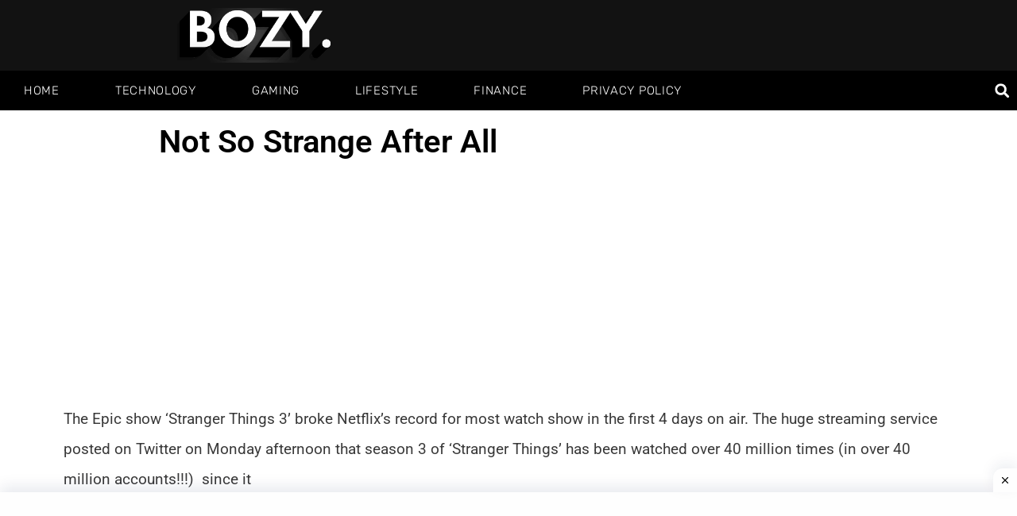

--- FILE ---
content_type: text/html; charset=utf-8
request_url: https://www.google.com/recaptcha/api2/aframe
body_size: 258
content:
<!DOCTYPE HTML><html><head><meta http-equiv="content-type" content="text/html; charset=UTF-8"></head><body><script nonce="yFXJy7o5XScTS-Q4mjzilg">/** Anti-fraud and anti-abuse applications only. See google.com/recaptcha */ try{var clients={'sodar':'https://pagead2.googlesyndication.com/pagead/sodar?'};window.addEventListener("message",function(a){try{if(a.source===window.parent){var b=JSON.parse(a.data);var c=clients[b['id']];if(c){var d=document.createElement('img');d.src=c+b['params']+'&rc='+(localStorage.getItem("rc::a")?sessionStorage.getItem("rc::b"):"");window.document.body.appendChild(d);sessionStorage.setItem("rc::e",parseInt(sessionStorage.getItem("rc::e")||0)+1);localStorage.setItem("rc::h",'1768834324838');}}}catch(b){}});window.parent.postMessage("_grecaptcha_ready", "*");}catch(b){}</script></body></html>